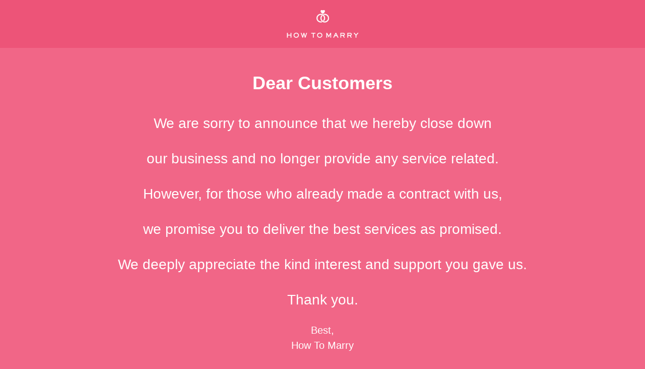

--- FILE ---
content_type: text/html
request_url: http://global.how2marry.com/
body_size: 1306
content:

<!doctype html>
<html lang="en">
<head>
	<meta charset="UTF-8" />
	<title>How To Marry - Global</title>
	<style type="text/css">
		/* reset */
		a, abbr, address, article, aside, audio, b, big, blockquote, body, canvas, caption, cite, code, dd, del, details, dfn, dialog, div, dl, dt, em, embed, fieldset, figcaption, figure, footer, form, h1, h2, h3, h4, h5, h6, header, hr, html, i, iframe, img, ins, kbd, label, legend, li, mark, menu, meter, nav, object, ol, output, p, pre, progress, q, rp, rt, ruby, s, samp, section, small, span, strong, sub, summary, sup, table, tbody, td, tfoot, th, thead, time, tr, tt, u, ul, var, video {
			margin: 0;
			padding: 0;
			border: 0;
			font-size: 100%;
			font-family: inherit;
			vertical-align: baseline;
		}
		h1, h2, h3, h4, h5, h6, strong {
			font-weight: bold;
		}
		em, address {
			font-weight: normal;
			font-style: normal;
		}
		img {
			max-width: 100%;
			height: auto;
		}
		iframe {
			max-width: 100%;
		}
		a {
			text-decoration: none;
			color: inherit;
		}
		a[href] {
			cursor: pointer; /* ie7 */
		}
		table {
			border-collapse: collapse;
			border-spacing: 0;
		}
		ul, ol, li {
			list-style: none;
		}
		textarea {
			overflow: auto;
		}
		button {
			overflow: visible;
			cursor: pointer;
		}
		
		/* base */
		html,
		body,
		.page {
			height: 100%;
		}
		body {
			background: #f16687;
			text-align: center;
			line-height: 1.5;
			color: #fff;
			font-family: 'Arial', 'Helvetica', sans-serif;
			-ms-text-size-adjust: 100%;
			-webkit-text-size-adjust: 100%;
		}
		.page {
			position: relative;
			min-height: 840px;
		}
		.header {
			position: absolute;
			left: 0;
			right: 0;
			top: 0;
			padding: 20px 0;
			background: #ed5478;
			font-size: 0;
		}
		.contents {
			padding: 120px 0;
			font-size: 28px;
			line-height: 2.5;
		}
		.contents .lead {
			font-weight: 700;
			font-size: 36px;
		}
		.contents .small {
			margin-top: 10px;
			line-height: 1.5;
			font-size: 20px;
		}
		.footer {
			position: absolute;
			bottom: 0;
			left: 0;
			right: 0;
			padding-bottom: 40px;
			font-size: 18px;
		}
	</style>
</head>
<body>
	<div class="page">
		<div class="header">
			<h1 class="header-logo"><img src="logo.png" alt="How To Marry" /></h1>
		</div>
		<div class="contents">
			<p class="lead">Dear Customers</p>
			<p>
				We are sorry to announce that we hereby close down
				<br />
				our business and no longer provide any service related.
				<br />
				However, for those who already made a contract with us,
				<br />
				we promise you to deliver the best services as promised.
				<br />
				We deeply appreciate the kind interest and support you gave us.
				<br />
				Thank you.
			</p>
			<p class="small">
				Best,
				<br />
				How To Marry
			</p>
		</div>
		<div class="footer">
			<p><img src="icon-call.png" alt="" /> +82.2.6205.4163</p>
			<p><img src="icon-email.png" alt="" /> global@how2marry.com</p>
		</div>
	</div>
</body>
</html>
